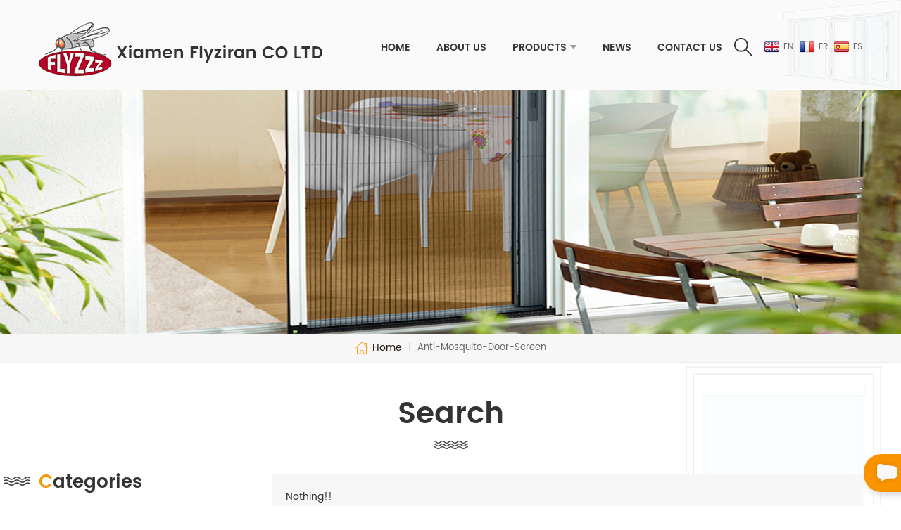

--- FILE ---
content_type: text/html
request_url: https://www.flyziran.com/anti-mosquito-door-screen_sp
body_size: 10550
content:
<!DOCTYPE html PUBLIC "-//W3C//DTD XHTML 1.0 Transitional//EN" "http://www.w3.org/TR/xhtml1/DTD/xhtml1-transitional.dtd">
<html xmlns="http://www.w3.org/1999/xhtml">
<head>
<meta http-equiv="X-UA-Compatible" content="IE=edge">
<meta name="viewport" content="width=device-width, initial-scale=1.0, user-scalable=no">
<meta http-equiv="Content-Type" content="text/html; charset=utf-8" />
<meta http-equiv="X-UA-Compatible" content="IE=edge,Chrome=1" />
<meta http-equiv="X-UA-Compatible" content="IE=9" />
<meta http-equiv="Content-Type" content="text/html; charset=utf-8" />
<title>Anti-mosquito-door-screen</title>
<meta name="keywords" content="anti-mosquito-door-screen" />
<meta name="description" content="anti-mosquito-door-screen" />
 
 
<meta property="og:image" content=""/>
<link href="/uploadfile/userimg/6ebf57d69ca967d38648bceb08b2f16f.ico" rel="shortcut icon"  />
<link rel="alternate" hreflang="en" href="https://www.flyziran.com/anti-mosquito-door-screen_sp" />
<link rel="alternate" hreflang="fr" href="https://fr.flyziran.com/anti-mosquito-door-screen_sp" />
<link rel="alternate" hreflang="es" href="https://es.flyziran.com/anti-mosquito-door-screen_sp" />

<link type="text/css" rel="stylesheet" href="/template/css/bootstrap.css" /> 
<link type="text/css" rel="stylesheet" href="/template/css/font-awesome.min.css">  
<link type="text/css" rel="stylesheet" href="/template/css/style.css" /> 
<script type="text/javascript" src="/template/js/jquery-1.8.3.js"></script>
<script type="text/javascript" src="/js/front/common.js"></script> 
<script type="text/javascript" src="/template/js/bootstrap.min.js"></script> 
<script type="text/javascript" src="/template/js/demo.js"></script> 
<script type="text/javascript" src="/template/js/jquery.velocity.min.js"></script> 

<!--[if ie9]
<script src="/template/js/html5shiv.min.js"></script>
<script src="/template/js/respond.min.js"></script>
-->

<!--[if IE 8]>
    <script src="https://oss.maxcdn.com/libs/html5shiv/3.7.0/html5shiv.js"></script>
    <script src="https://oss.maxcdn.com/libs/respond.js/1.3.0/respond.min.js"></script>
<![endif]-->
<script type="text/javascript"> _linkedin_partner_id = "680059"; window._linkedin_data_partner_ids = window._linkedin_data_partner_ids || []; window._linkedin_data_partner_ids.push(_linkedin_partner_id); </script><script type="text/javascript"> (function(){var s = document.getElementsByTagName("script")[0]; var b = document.createElement("script"); b.type = "text/javascript";b.async = true; b.src = "https://snap.licdn.com/li.lms-analytics/insight.min.js"; s.parentNode.insertBefore(b, s);})(); </script><noscript><img height="1" width="1" style="display:none;" alt="" src="https://px.ads.linkedin.com/collect/?pid=680059&fmt=gif" /></noscript>
<meta name="google-site-verification" content="wV9lLLssFwEzhs2W7cTYPU12ynALfCQFw2daiFllKTo" />

<!-- Google Tag Manager -->
<script>(function(w,d,s,l,i){w[l]=w[l]||[];w[l].push({'gtm.start':
new Date().getTime(),event:'gtm.js'});var f=d.getElementsByTagName(s)[0],
j=d.createElement(s),dl=l!='dataLayer'?'&l='+l:'';j.async=true;j.src=
'https://www.googletagmanager.com/gtm.js?id='+i+dl;f.parentNode.insertBefore(j,f);
})(window,document,'script','dataLayer','GTM-P929SJR');</script>
<!-- End Google Tag Manager --></head> 
<body>

<!-- Google Tag Manager (noscript) -->
<noscript><iframe src="https://www.googletagmanager.com/ns.html?id=GTM-P929SJR"
height="0" width="0" style="display:none;visibility:hidden"></iframe></noscript>
<!-- End Google Tag Manager (noscript) -->    	
         <header class="large">

<div class="header">
	
	<div class="container">
    <div class="header_m clearfix">
    	<div id="logo" class="clearfix">
        	                <a class="top_logo" href="/" title="Xiamen Weiziran industry & trade Co.,Ltd."><img alt="Xiamen Weiziran industry & trade Co.,Ltd." src="/uploadfile/userimg/b5196739bc24d83f925329a231ac261b.jpg" /></a>                 
        </div>
        	  
        <div class="top_lan">
                                <a href="https://www.flyziran.com/anti-mosquito-door-screen_sp"><img src="/template/images/en.png" /><span>en</span></a>
                                <a href="https://fr.flyziran.com/anti-mosquito-door-screen_sp"><img src="/template/images/fr.png" /><span>fr</span></a>
                                <a href="https://es.flyziran.com/anti-mosquito-door-screen_sp"><img src="/template/images/es.png" /><span>es</span></a>
               
	 </div>
    	 <div class="search_box">
                    <div class="attr-nav">
                        <a class="search" rel="nofollow" href="#"><i></i> </a>
                    </div>
                    <div class="top-search clearfix">
                    <div class="input-group">
                        <h4>What are you looking for?</h4>
                        <div class="header_search clearfix">
                            <input name="search_keyword" onkeydown="javascript:enterIn(event);" type="text" class="form-control" placeholder="Search...">
                            <input type="submit" class="search_btn btn_search1" value="">
                        </div>
                        <span class="input-group-addon close-search"><i class="fa fa-times"></i></span>
                    </div>
                </div>
            </div>
		<div class="head-right clearfix"> 
        	<div class="mainmenu-area bg-color-2">
				<div class="mainmenu-left visible-lg visible-md">
                    <div class="mainmenu">
                        <nav>
                            <ul class="clearfix">
                            	 <li><a href='/'>Home</a></li>
                            	                                 <li><a href="/about-us_d1">About Us</a>
                                                                      </li>
                                 
                                 <li class="product_vmegamenu"><a href="/products">Products<i class="fa fa-caret-down"></i></a>
                                    <ul class="vmegamenu">
                                         
                                        <li class="has-menu"><a href="/retractable-screen-system_c1"><h4>Retractable Screen System</h4></a>
                                        	
                                            <ul class="vmegamenu02">
                                            	                                            	<li><a href="/retractable-window-screens_c8">Retractable Window Screens</a></li>
                                                                                            	<li><a href="/retractable-screen-door_c9">Retractable Screen Door</a></li>
                                                                                            	<li><a href="/electric-retractable-screen-system_c10">Electric Retractable Screen System</a></li>
                                                                                            </ul>
                                            
                                        </li>
                                         
                                        <li class="has-menu"><a href="/fly-screen-curtain_c2"><h4>Fly Screen Curtain</h4></a>
                                        	
                                            <ul class="vmegamenu02">
                                            	                                            	<li><a href="/magnetic-screen-curtain-door_c11">Magnetic Screen Curtain Door</a></li>
                                                                                            	<li><a href="/polyester-door-screen-curtain_c25">Polyester Door Screen Curtain</a></li>
                                                                                            </ul>
                                            
                                        </li>
                                         
                                        <li class="has-menu"><a href="/plisse-screen-system_c3"><h4>Plisse Screen System</h4></a>
                                        	
                                            <ul class="vmegamenu02">
                                            	                                            	<li><a href="/plisse-screen-window_c14">Plisse Screen Window</a></li>
                                                                                            	<li><a href="/plisse-screen-door_c26">Plisse Screen Door</a></li>
                                                                                            </ul>
                                            
                                        </li>
                                         
                                        <li class="has-menu"><a href="/fixed-frame-system_c4"><h4>Fixed Frame System</h4></a>
                                        	
                                            <ul class="vmegamenu02">
                                            	                                            	<li><a href="/fixed-frame-screen-window_c22">Fixed Frame Screen Window</a></li>
                                                                                            	<li><a href="/fixed-frame-screen-door_c23">Fixed Frame Screen Door</a></li>
                                                                                            </ul>
                                            
                                        </li>
                                         
                                        <li><a href="/adhesive-tape-mosquito-net_c6"><h4>Adhesive Tape Mosquito Net</h4></a>
                                            
                                        </li>
                                         
                                        <li class="has-menu"><a href="/sliding-screen-window-system_c7"><h4>Sliding Screen Window System</h4></a>
                                        	
                                            <ul class="vmegamenu02">
                                            	                                            	<li><a href="/adjustable-window-screen_c12">Adjustable Window Screen</a></li>
                                                                                            	<li><a href="/sliding-window-screen_c13">Sliding Window Screen</a></li>
                                                                                            </ul>
                                            
                                        </li>
                                         
                                        <li><a href="/magnetic-screen-window_c15"><h4>Magnetic Screen Window</h4></a>
                                            
                                        </li>
                                         
                                        <li><a href="/mosquito-net_c16"><h4>Mosquito Net</h4></a>
                                            
                                        </li>
                                         
                                        <li class="has-menu"><a href="/accessories_c17"><h4>Accessories</h4></a>
                                        	
                                            <ul class="vmegamenu02">
                                            	                                            	<li><a href="/plastic-accessories_c18">Plastic Accessories</a></li>
                                                                                            	<li><a href="/aluminum-profile_c19">Aluminum Profile</a></li>
                                                                                            	<li><a href="/insect-screen-mesh_c20">Insect Screen Mesh</a></li>
                                                                                            	<li><a href="/screen-repair-tape_c21">Screen Repair Tape</a></li>
                                                                                            </ul>
                                            
                                        </li>
                                         
                                    </ul>
                                </li> 
                                                                  <li><a href="/news_nc1">News</a>
                                                                   </li>
                                
                                                                 <li><a href="/contact-us_d2">Contact Us</a>
                                                                    </li>
                                 
                            </ul>
                        </nav>
                    </div>
				</div>
            </div>
                
			<div class="wrapper">
				<nav id="main-nav">
					<ul class="first-nav">
						<li><a href="/">Home</a></li>
					</ul>
					<ul class="second-nav">
                                           	                                                <li><a href="/about-us_d1">About Us</a>
                                                                                                    </li>
                                                                                            <li><a href="/products">Products</a>
                                                        <ul class="nav_child">
                                                                
                                                                <li>
                                                                <a href="/retractable-screen-system_c1">Retractable Screen System</a>
                                                                                                                                <ul>
                                                                       
                                                                <li><a href="/aluminum-insect-screen-roll-up-window-with-electrical-motor_p33.html">Aluminum Insect Screen Roll Up Window With Electrical Motor</a></li>
                                                                       
                                                                <li><a href="/anti-insect-fiberglass-mesh-retractable-screen-door_p9.html">Anti Insect Fiberglass Mesh retractable screen door</a></li>
                                                                       
                                                                <li><a href="/roll-up-retractable-insect-mosquito-screen-window-net_p6.html">Roll Up Retractable Insect Mosquito Screen Window Net</a></li>
                                                                       
                                                                <li><a href="/diy-retractable-fly-screen-mesh-fiberglass-roll-up-door_p2.html">DIY Retractable Fly Screen Mesh Fiberglass Roll Up Door</a></li>
                                                                       
                                                                <li><a href="/wholesale-customized-rolling-fly-screen-door_p11.html">Wholesale Customized Rolling Fly Screen Door</a></li>
                                                                       
                                                                <li><a href="/anti-mosquito-fiberglass-roll-up-door-screen_p10.html">Anti Mosquito Fiberglass Roll Up Door Screen</a></li>
                                                                       
                                                                <li><a href="/fiberglass-insect-invisible-mosquito-net-screen-window_p5.html">Fiberglass Insect Invisible Mosquito Net Screen Window</a></li>
                                                                       
                                                                <li><a href="/trackless-diy-retractable-fiberglass-fly-screen-door_p1.html">Trackless Diy Retractable Fiberglass Fly Screen Door</a></li>
                                                                                                                                </ul>
                                                                	 
                                                                </li>
                                                                
                                                                <li>
                                                                <a href="/fly-screen-curtain_c2">Fly Screen Curtain</a>
                                                                                                                                <ul>
                                                                       
                                                                <li><a href="/4-pieces-anti-mosquito-polyester-mesh-door-screen-curtain_p23.html">4 Pieces Anti-mosquito Polyester Mesh Door Screen Curtain</a></li>
                                                                       
                                                                <li><a href="/100-polyester-magnetic-flying-insect-screen-curtain-door_p21.html">100% Polyester Magnetic Flying Insect Screen Curtain Door</a></li>
                                                                       
                                                                <li><a href="/anti-insect-4-pieces-mosquito-net-door-screen_p34.html">Anti-insect 4 Pieces Mosquito Net Door Screen</a></li>
                                                                       
                                                                <li><a href="/magnet-polyester-mesh-self-closing-fly-screen-door-curtain_p22.html">Magnet Polyester Mesh Self-closing Fly Screen Door Curtain</a></li>
                                                                       
                                                                <li><a href="/hot-sell-polyester-mesh-magnetic-screen-curtain-door_p39.html">Hot Sell Polyester Mesh Magnetic Screen Curtain Door</a></li>
                                                                       
                                                                <li><a href="/fiberglass-mesh-anti-mosquito-3-pieces-adjustable-screen-door_p35.html">Fiberglass Mesh Anti Mosquito 3 Pieces Adjustable Screen Door</a></li>
                                                                                                                                </ul>
                                                                	 
                                                                </li>
                                                                
                                                                <li>
                                                                <a href="/plisse-screen-system_c3">Plisse Screen System</a>
                                                                                                                                <ul>
                                                                       
                                                                <li><a href="/pp-mesh-barrier-free-plisse-insect-screen-door_p18.html">PP Mesh Barrier Free Plisse Insect Screen Door</a></li>
                                                                       
                                                                <li><a href="/aluminum-profile-pp-mesh-plisse-insect-screen-windows_p16.html">Aluminum Profile PP Mesh Plisse Insect Screen Windows</a></li>
                                                                       
                                                                <li><a href="/pleated-anti-insect-pp-mesh-door-screen_p20.html">Pleated Anti Insect PP Mesh Door Screen</a></li>
                                                                       
                                                                <li><a href="/folding-insect-window-screen-curtain-for-caravan_p19.html">Folding Insect Window Screen Curtain For Caravan</a></li>
                                                                       
                                                                <li><a href="/trakless-pp-mesh-anti-insect-pleated-screen-window_p38.html">Trakless PP Mesh Anti-insect Pleated Screen Window</a></li>
                                                                                                                                </ul>
                                                                	 
                                                                </li>
                                                                
                                                                <li>
                                                                <a href="/fixed-frame-system_c4">Fixed Frame System</a>
                                                                                                                                <ul>
                                                                       
                                                                <li><a href="/mosquito-net-fiberglass-balcony-flexible-windows-screen_p14.html">Mosquito Net Fiberglass Balcony Flexible Windows Screen</a></li>
                                                                       
                                                                <li><a href="/home-use-anti-mosquito-fly-screen-fixed-door_p7.html">Home Use Anti Mosquito Fly Screen Fixed Door</a></li>
                                                                       
                                                                <li><a href="/anti-insect-fiberglass-fly-screen-door-with-pet-door_p36.html">Anti Insect Fiberglass Fly Screen Door with Pet Door</a></li>
                                                                       
                                                                <li><a href="/easy-hanging-anti-mosquito-fixed-frame-screen-windows_p13.html">Easy Hanging Anti-mosquito Fixed Frame Screen Windows</a></li>
                                                                       
                                                                <li><a href="/easy-install-aluminum-mesh-light-shaft-screen-fixed-window_p37.html">Easy Install Aluminum Mesh Light Shaft Screen Fixed Window</a></li>
                                                                                                                                </ul>
                                                                	 
                                                                </li>
                                                                
                                                                <li>
                                                                <a href="/adhesive-tape-mosquito-net_c6">Adhesive Tape Mosquito Net</a>
                                                                                                                                <ul>
                                                                       
                                                                <li><a href="/self-adhesive-fold-able-window-screen-net-anti-mosquito_p30.html">Self-adhesive Fold-able Window Screen Net Anti Mosquito</a></li>
                                                                       
                                                                <li><a href="/anti-mosquito-polyester-mesh-adhesive-tape-mosquito-net_p31.html">Anti Mosquito Polyester Mesh Adhesive Tape Mosquito Net</a></li>
                                                                                                                                </ul>
                                                                	 
                                                                </li>
                                                                
                                                                <li>
                                                                <a href="/sliding-screen-window-system_c7">Sliding Screen Window System</a>
                                                                                                                                <ul>
                                                                       
                                                                <li><a href="/aluminum-frame-fiberglass-insect-sliding-window-screen_p15.html">Aluminum Frame Fiberglass Insect Sliding Window Screen</a></li>
                                                                       
                                                                <li><a href="/professional-fiberglass-mosquito-net-adjustable-window-screen_p12.html">Professional Fiberglass Mosquito Net Adjustable Window Screen</a></li>
                                                                       
                                                                <li><a href="/manufacture-customer-size-expandable-screen-window_p41.html">Manufacture Customer Size Expandable Screen Window</a></li>
                                                                       
                                                                <li><a href="/no-screw-fiberglass-mosquito-net-sliding-windows_p8.html">No Screw Fiberglass Mosquito Net Sliding Windows</a></li>
                                                                       
                                                                <li><a href="/factory-direct-sale-anti-insect-extendable-window-screen_p40.html">Factory Direct Sale Anti-insect Extendable Window Screen</a></li>
                                                                                                                                </ul>
                                                                	 
                                                                </li>
                                                                
                                                                <li>
                                                                <a href="/magnetic-screen-window_c15">Magnetic Screen Window</a>
                                                                                                                                <ul>
                                                                       
                                                                <li><a href="/black-magnetic-fiberglass-curtain-diy-adhesive-anti-fly-screen-window_p24.html">Black Magnetic Fiberglass Curtain Diy Adhesive Anti-fly Screen Window</a></li>
                                                                                                                                </ul>
                                                                	 
                                                                </li>
                                                                
                                                                <li>
                                                                <a href="/mosquito-net_c16">Mosquito Net</a>
                                                                                                                                <ul>
                                                                       
                                                                <li><a href="/100-polyester-cheap-price-mosquito-net-for-beds_p25.html">100% Polyester Cheap Price Mosquito Net For Beds</a></li>
                                                                                                                                </ul>
                                                                	 
                                                                </li>
                                                                
                                                                <li>
                                                                <a href="/accessories_c17">Accessories</a>
                                                                                                                                <ul>
                                                                       
                                                                <li><a href="/anti-mosquito-fiberglass-net-mesh-factory-direct-sale_p29.html">Anti-mosquito Fiberglass Net Mesh Factory Direct Sale</a></li>
                                                                       
                                                                <li><a href="/wholesale-plastic-accessories-for-screen-window-and-door_p28.html">Wholesale Plastic Accessories For Screen Window And Door</a></li>
                                                                       
                                                                <li><a href="/fiberglass-hole-cover-mesh-screen-repair-tape-manufacture_p27.html">Fiberglass Hole Cover Mesh Screen Repair Tape Manufacture</a></li>
                                                                       
                                                                <li><a href="/aluminum-factory-for-long-aluminum-profile-material_p26.html">Aluminum Factory For Long Aluminum Profile Material</a></li>
                                                                       
                                                                <li><a href="/door-patch-fiberglass-mesh-anti-insect-screen-repair-tape_p32.html">Door Patch Fiberglass Mesh Anti- insect Screen Repair Tape</a></li>
                                                                                                                                </ul>
                                                                	 
                                                                </li>
                                                                

                                                        </ul>
                                                </li>  
                                                                                            <li><a href="/news_nc1">News</a>
                                                                                           </li> 
                                                                                            <li><a href="/contact-us_d2">Contact Us</a>
                                                                                                    </li>
                                              						<li>
                                    <div class="top_lan1">
                                                                                        <a href="https://www.flyziran.com/anti-mosquito-door-screen_sp"><img src="/template/images/en.png" /><span>en</span></a>
                                                                                        <a href="https://fr.flyziran.com/anti-mosquito-door-screen_sp"><img src="/template/images/fr.png" /><span>fr</span></a>
                                                                                        <a href="https://es.flyziran.com/anti-mosquito-door-screen_sp"><img src="/template/images/es.png" /><span>es</span></a>
                                           
                                    </div>

                        </li>
					</ul>
				</nav>
				<a class="toggle">
                 	 
					<span></span>
					<span></span>
					<span></span>
				</a>
			</div>
		</div>
    </div>
	</div>
    
</div>

</header>  
 
 <div class="page_banner clearfix">
                               <img src="/uploadfile/bannerimg/15919241193927.jpg" alt="Fiberglass Insect Screen">
	                 
</div>
  <div class="breadcrumb clearfix">
		<div class="container">
		 
			<div class="bread_right">
                                <a class="home" href="/"><i></i>Home</a>
                                <i>|</i>
                                <h2>anti-mosquito-door-screen</h2>
			</div>
		</div>
	</div>
<div class="page_section clearfix">
	<div class="container">
    <div class="row">
    	<div class="page_column clearfix">
	   <div class="in_title">
                <span>Search</span> 
            </div>
		<div class="page-left clearfix">
				
                <div id="right_column" class="left-cat column clearfix">
                    <section class="block blockcms column_box">
                        <span class="left_title"><em>Categories</em><span></span><i class="column_icon_toggle icon-plus-sign"></i></span>
                        <div class="block_content toggle_content">
                            <ul class="mtree">
                                                                <li><b></b><a href="/retractable-screen-system_c1">Retractable Screen System</a>
                                                                        <ul>
                                            
                                        <li><b></b><a href="/retractable-window-screens_c8">Retractable Window Screens</a>
                                                                                    </li>
                                            
                                        <li><b></b><a href="/retractable-screen-door_c9">Retractable Screen Door</a>
                                                                                    </li>
                                            
                                        <li><b></b><a href="/electric-retractable-screen-system_c10">Electric Retractable Screen System</a>
                                                                                    </li>
                                                                            </ul>
                                                                    </li>
                                                                <li><b></b><a href="/fly-screen-curtain_c2">Fly Screen Curtain</a>
                                                                        <ul>
                                            
                                        <li><b></b><a href="/magnetic-screen-curtain-door_c11">Magnetic Screen Curtain Door</a>
                                                                                    </li>
                                            
                                        <li><b></b><a href="/polyester-door-screen-curtain_c25">Polyester Door Screen Curtain</a>
                                                                                    </li>
                                                                            </ul>
                                                                    </li>
                                                                <li><b></b><a href="/plisse-screen-system_c3">Plisse Screen System</a>
                                                                        <ul>
                                            
                                        <li><b></b><a href="/plisse-screen-window_c14">Plisse Screen Window</a>
                                                                                    </li>
                                            
                                        <li><b></b><a href="/plisse-screen-door_c26">Plisse Screen Door</a>
                                                                                    </li>
                                                                            </ul>
                                                                    </li>
                                                                <li><b></b><a href="/fixed-frame-system_c4">Fixed Frame System</a>
                                                                        <ul>
                                            
                                        <li><b></b><a href="/fixed-frame-screen-window_c22">Fixed Frame Screen Window</a>
                                                                                    </li>
                                            
                                        <li><b></b><a href="/fixed-frame-screen-door_c23">Fixed Frame Screen Door</a>
                                                                                    </li>
                                                                            </ul>
                                                                    </li>
                                                                <li><b></b><a href="/adhesive-tape-mosquito-net_c6">Adhesive Tape Mosquito Net</a>
                                                                    </li>
                                                                <li><b></b><a href="/sliding-screen-window-system_c7">Sliding Screen Window System</a>
                                                                        <ul>
                                            
                                        <li><b></b><a href="/adjustable-window-screen_c12">Adjustable Window Screen</a>
                                                                                    </li>
                                            
                                        <li><b></b><a href="/sliding-window-screen_c13">Sliding Window Screen</a>
                                                                                    </li>
                                                                            </ul>
                                                                    </li>
                                                                <li><b></b><a href="/magnetic-screen-window_c15">Magnetic Screen Window</a>
                                                                    </li>
                                                                <li><b></b><a href="/mosquito-net_c16">Mosquito Net</a>
                                                                    </li>
                                                                <li><b></b><a href="/accessories_c17">Accessories</a>
                                                                        <ul>
                                            
                                        <li><b></b><a href="/plastic-accessories_c18">Plastic Accessories</a>
                                                                                    </li>
                                            
                                        <li><b></b><a href="/aluminum-profile_c19">Aluminum Profile</a>
                                                                                    </li>
                                            
                                        <li><b></b><a href="/insect-screen-mesh_c20">Insect Screen Mesh</a>
                                                                                    </li>
                                            
                                        <li><b></b><a href="/screen-repair-tape_c21">Screen Repair Tape</a>
                                                                                    </li>
                                                                            </ul>
                                                                    </li>
                                  
                           </ul>
                        </div> 
                    </section>
                </div>
                                 <div class="left-con clearfix" style="background-image:url(/uploadfile/single/aff1d7f65075bdcd170cfa1d1f99fea3.jpg);">
                    <div class="ovrly"></div>
                    <div class="main">
                        <a href="/contact-us_d2" class="title">how can we help you</a>
                        <span class="line"></span>
                        <div class="text">contact us the consulting WP office nearest to you or submit a business inquiry online</div>
                        <span class="main_more"><a rel="nofollow" href="/contact-us_d2">Contact Us</a></span>
                    </div>
                </div>
                <div id="right_column" class="left-pro column clearfix">
                    <section class="block blockcms column_box">
                    	<span class="left_title"><em>New Products</em><span></span><i class="column_icon_toggle icon-plus-sign"></i></span> 
                        <div class="block_content toggle_content">
                        	<ul class="list clearfix">
                                           	
				 <li class="clearfix">
                                	<div class="box clearfix">
                                        <div class="image pro_image">
                                            <a href="/self-adhesive-fold-able-window-screen-net-anti-mosquito_p30.html"></a>
                                            <img id="product_detail_img"  alt="Adhesive Tape Mosquito Net" src="/uploadfile/202006/10/b1f08ed287f1f1db93154986ee1c86e5_small.jpg" />                                        </div>
                                        <div class="main">
                                            <a href="/self-adhesive-fold-able-window-screen-net-anti-mosquito_p30.html" class="title">Self-adhesive Fold-able Window Screen Net Anti Mosquito</a>
                                            <a rel="nofollow" href="/self-adhesive-fold-able-window-screen-net-anti-mosquito_p30.html" class="page_more">View more</a>
                                        </div>
                                    </div>
                                  </li> 
				            	
				 <li class="clearfix">
                                	<div class="box clearfix">
                                        <div class="image pro_image">
                                            <a href="/fiberglass-hole-cover-mesh-screen-repair-tape-manufacture_p27.html"></a>
                                            <img id="product_detail_img"  alt="Screen Repair Tape" src="/uploadfile/202006/10/5093951ea6f33d00be317b665c7c6c8e_small.jpg" />                                        </div>
                                        <div class="main">
                                            <a href="/fiberglass-hole-cover-mesh-screen-repair-tape-manufacture_p27.html" class="title">Fiberglass Hole Cover Mesh Screen Repair Tape Manufacture</a>
                                            <a rel="nofollow" href="/fiberglass-hole-cover-mesh-screen-repair-tape-manufacture_p27.html" class="page_more">View more</a>
                                        </div>
                                    </div>
                                  </li> 
				            	
				 <li class="clearfix">
                                	<div class="box clearfix">
                                        <div class="image pro_image">
                                            <a href="/black-magnetic-fiberglass-curtain-diy-adhesive-anti-fly-screen-window_p24.html"></a>
                                            <img id="product_detail_img"  alt="Magnetic Screen Window" src="/uploadfile/202006/09/e32bb5a793e2e2191bd13c4a2ea5d8ce_small.jpg" />                                        </div>
                                        <div class="main">
                                            <a href="/black-magnetic-fiberglass-curtain-diy-adhesive-anti-fly-screen-window_p24.html" class="title">Black Magnetic Fiberglass Curtain Diy Adhesive Anti-fly Screen Window</a>
                                            <a rel="nofollow" href="/black-magnetic-fiberglass-curtain-diy-adhesive-anti-fly-screen-window_p24.html" class="page_more">View more</a>
                                        </div>
                                    </div>
                                  </li> 
				            	
				 <li class="clearfix">
                                	<div class="box clearfix">
                                        <div class="image pro_image">
                                            <a href="/100-polyester-magnetic-flying-insect-screen-curtain-door_p21.html"></a>
                                            <img id="product_detail_img"  alt="Magnetic Screen Curtain Door" src="/uploadfile/202006/09/2842d84cc77a8f5f27175068dd7ae49d_small.jpg" />                                        </div>
                                        <div class="main">
                                            <a href="/100-polyester-magnetic-flying-insect-screen-curtain-door_p21.html" class="title">100% Polyester Magnetic Flying Insect Screen Curtain Door</a>
                                            <a rel="nofollow" href="/100-polyester-magnetic-flying-insect-screen-curtain-door_p21.html" class="page_more">View more</a>
                                        </div>
                                    </div>
                                  </li> 
				            	
				 <li class="clearfix">
                                	<div class="box clearfix">
                                        <div class="image pro_image">
                                            <a href="/pp-mesh-barrier-free-plisse-insect-screen-door_p18.html"></a>
                                            <img id="product_detail_img"  alt="Plisse Insect Screen Door" src="/uploadfile/202006/09/78c0b9a1f3fa27ab4e2e7abdd18d54f8_small.jpg" />                                        </div>
                                        <div class="main">
                                            <a href="/pp-mesh-barrier-free-plisse-insect-screen-door_p18.html" class="title">PP Mesh Barrier Free Plisse Insect Screen Door</a>
                                            <a rel="nofollow" href="/pp-mesh-barrier-free-plisse-insect-screen-door_p18.html" class="page_more">View more</a>
                                        </div>
                                    </div>
                                  </li> 
				      
                            	 
                            </ul>
                        </div>
                    </section>
                </div>
            </div>            <div class="page-right clearfix">
            	     
            	<div class="pro-text"><div class="column">Nothing!!</div></div>
			
                <div class="main">
                    <div id="cbp-vm" class="cbp-vm-switcher cbp-vm-view-grid">
                        <div class="cbp-vm-options clearfix">
                            <a href="#" class="cbp-vm-icon cbp-vm-grid cbp-vm-selected" data-view="cbp-vm-view-grid"></a>
                            <a href="#" class="cbp-vm-icon cbp-vm-list" data-view="cbp-vm-view-list"></a>
                        </div>
                       
                        <ul class="wow clearfix">
                             
                             
                        </ul>
                    </div> 
                </div>
                <script>
                	 
(function() {

	var container = document.getElementById( 'cbp-vm' ),
		optionSwitch = Array.prototype.slice.call( container.querySelectorAll( 'div.cbp-vm-options > a' ) );

	function init() {
		optionSwitch.forEach( function( el, i ) {
			el.addEventListener( 'click', function( ev ) {
				ev.preventDefault();
				_switch( this );
			}, false );
		} );
	}

	function _switch( opt ) {
		// remove other view classes and any any selected option
		optionSwitch.forEach(function(el) { 
			classie.remove( container, el.getAttribute( 'data-view' ) );
			classie.remove( el, 'cbp-vm-selected' );
		});
		// add the view class for this option
		classie.add( container, opt.getAttribute( 'data-view' ) );
		// this option stays selected
		classie.add( opt, 'cbp-vm-selected' );
	}

	init();

})();

 

( function( window ) {

'use strict';

// class helper functions from bonzo https://github.com/ded/bonzo

function classReg( className ) {
  return new RegExp("(^|\\s+)" + className + "(\\s+|$)");
}

// classList support for class management
// altho to be fair, the api sucks because it won't accept multiple classes at once
var hasClass, addClass, removeClass;

if ( 'classList' in document.documentElement ) {
  hasClass = function( elem, c ) {
    return elem.classList.contains( c );
  };
  addClass = function( elem, c ) {
    elem.classList.add( c );
  };
  removeClass = function( elem, c ) {
    elem.classList.remove( c );
  };
}
else {
  hasClass = function( elem, c ) {
    return classReg( c ).test( elem.className );
  };
  addClass = function( elem, c ) {
    if ( !hasClass( elem, c ) ) {
      elem.className = elem.className + ' ' + c;
    }
  };
  removeClass = function( elem, c ) {
    elem.className = elem.className.replace( classReg( c ), ' ' );
  };
}

function toggleClass( elem, c ) {
  var fn = hasClass( elem, c ) ? removeClass : addClass;
  fn( elem, c );
}

var classie = {
  // full names
  hasClass: hasClass,
  addClass: addClass,
  removeClass: removeClass,
  toggleClass: toggleClass,
  // short names
  has: hasClass,
  add: addClass,
  remove: removeClass,
  toggle: toggleClass
};

// transport
if ( typeof define === 'function' && define.amd ) {
  // AMD
  define( classie );
} else {
  // browser global
  window.classie = classie;
}

})( window );

                </script>
                 <div class="page_num clearfix">
                    

                                             <p>A total of <strong>0</strong> pages</p>
                </div>
            </div>
        </div>
    </div>
    </div>
</div>

<div class="footer clearfix">
	<div class="footer_m clearfix">
    	<div class="container clearfix"> 
        	<div id="right_column" class="fot_con clearfix">
                <section id="blockbestsellers" class="block products_block column_box">
                        
                    <span class="fot_title"><em>Contact Us</em><span></span><i class="column_icon_toggle icon-plus-sign"></i></span>
                    <div class="block_content toggle_content">
                        <div class="fot_logo"><img src="/uploadfile/single/19497ea2c66bd48c272e5390f932c5ba.png" alt="Xiamen Weiziran industry & trade Co.,Ltd." /></div>
                        <div class="text">Our company's foundation is based on an extensive technical and production know-how from Xiamen Weiziran on the one hand, as well as on a strong sales, marketing and management experience on the other hand. That's why we are able to present you quality products with a quality service. 
</div> 
                        <ul class="list clearfix"> 
                                                         <li class="fcon_t">Tel : <a rel="nofollow" href="Tel:0592-3173908">0592-3173908</a></li>
                             	
                            <li class="fcon_e">Email : <a  rel="nofollow" href="mailto:info@flyziran.com">info@flyziran.com</a></li>
                            <li class="fcon_a">NO.698-1 CAOTANG ROAD, HOUZHAI AREA, TONG'AN INDUSTRIAL ZONE, XIAMEN CHINA</li> 
                     
                        </ul>
                        
                    </div>
                </section>
                
            </div>
        	<div id="right_column" class="fot_nav clearfix">
                <section id="blockbestsellers" class="block products_block column_box">
                    <span class="fot_title"><em>Company</em><span></span><i class="column_icon_toggle icon-plus-sign"></i></span>
                    <div class="block_content toggle_content">
                        <ul>
                                                         <li><a href="/">Home</a></li>
                                                         <li><a href="/about-us_d1">About us</a></li>
                                                         <li><a href="/products">Products</a></li>
                                                         <li><a href="/contact-us_d2">Contact us</a></li>
                                                         <li><a href="/news">News</a></li>
                                                         <li><a href="/blog">Blog</a></li>
                                                         <li><a href="/sitemap.html">Sitemap</a></li>
                                                         <li><a href="/sitemap.xml">XML</a></li>
                                                         <li><a href="/privacy-policy_d11">Privacy Policy</a></li>
                                                    </ul>
                    </div>
                </section>
            </div>
            <div id="right_column" class="fot_tag clearfix">
                <section id="blockbestsellers" class="block products_block column_box">
                    <span class="fot_title"><em>Hot Tags</em><span></span><i class="column_icon_toggle icon-plus-sign"></i></span>
                    <div class="block_content toggle_content">
                        <ul> 
                                                          <li><a href="/fiberglass mosquito net_sp">Fiberglass Mosquito Net</a></li>
                                                          <li><a href="/fiberglass sliding windows_sp">Fiberglass Sliding Windows</a></li>
                                                          <li><a href="/mosquito net sliding windows_sp">Mosquito Net Sliding Windows</a></li>
                                                          <li><a href="/roll-up insect screens_sp">Roll-Up Insect Screens</a></li>
                                                          <li><a href="/retractable screen door_sp">Retractable Screen Door</a></li>
                                                          <li><a href="/fiberglass insect screen window_sp">Fiberglass Insect Screen Window</a></li>
                                                          <li><a href="/roll up insect screen_sp">Roll Up Insect Screen</a></li>
                                                          <li><a href="/screen window mosquito net_sp">Screen Window Mosquito Net</a></li>
                                                          <li><a href="/anti mosquito door screen_sp">Anti Mosquito Door Screen</a></li>
                                                          <li><a href="/flexible window screen_sp">Flexible Window Screen</a></li>
                             
                        </ul>
                    </div>
                </section>
            </div>
            
    		<div id="right_column" class="fot_message clearfix">
				<section id="blockbestsellers" class="block products_block column_box">
					<span class="fot_title"><em>Send A Message</em><span></span><i class="column_icon_toggle icon-plus-sign"></i></span>
                                       <div class="block_content toggle_content">
   						<div class="text">If you are interested in our products and want to know more details,please leave a message here,we will reply you as soon as we can.</div>
                                                <form role="form" action="/inquiry/addinquiry" method="post" name="email_form" id="email_form2">
                                                   <input type="hidden" name="msg_title" value="Leave a Message" class="meInput" />
						<ul class="list">
                                                        <li>
                                                            <span class="ms_e"><input type="text" name="msg_email" id="msg_email" class="meInput" placeholder="Your email *"></span>
                                                        </li> 
                                                        <li>
                                                            <span class="ms_m"><textarea id="meText" placeholder="Your message *" maxlength="3000" name="msg_content" class="meText"></textarea></span>
                                                        </li>
                                                 </ul>
                                                    <span class="main_more"><button type="submit" class="mess_input">Submit</button></span>
                                                </form>                        
                                                 <ul class="fot_share">
                                                        
                                                   
                                                                                                             <li><a href="https://www.linkedin.com/company/10301165/admin/" target="_blank" rel="nofollow"><img src="/uploadfile/friendlink/32f3e271d81fc7217a38c8619d3d07ce.png" /></a></li>
                                                                                                             <li><a href="https://www.youtube.com/channel/UCrkJoYlu0WEwXFg3VSZmFHQ/featured" target="_blank" rel="nofollow"><img src="/uploadfile/friendlink/a25d505b18306bbc3e111811b04dfdf6.png" /></a></li>
                                                                                                           
                                                 </ul>
					</div>
                    
				</section>
			</div>
    	
		
        
         
    </div>
    <div class="foot_botW">
    	<div class="container">
            <div class="foot_bot clearfix">
               
                <div class="copy">Copyright © 2026 Xiamen Weiziran industry & trade Co.,Ltd. All Rights Reserved.
                </div>
                               	
                <ul class="fot-fri">
                        <p>Friendly Links :</p>
                                                  <li><a href="http://www.xinfuxinggroup.com">Xinfuxinggroup</a></li>
                                                  <li><a href="http://www.junaobao.com">Junaobao</a></li>
                                                  <li><a href="http://www.vannsoo.com">Soap Dispenser</a></li>
                                                  <li><a href="http://www.ofcmeshchair.com">Excutive Office Chair</a></li>
                                                  <li><a href="http://www.sunhousefloor.com">Elastic Wood Flooring</a></li>
                                                  <li><a href="http://www.yaligcabinets.com/products">Kitchen Cabinet Manufacturer</a></li>
                                        </ul>
                 
                 
                <div class="foot_ipv6">
                   IPv6 network supported<img src="/template/images/ipv6.png" >                </div>
		
            </div>
        </div>
    </div>
    </div>
	
</div>
  
<a href="javascript:;" rel="nofollow" class="back_top"></a>

<div id="online_qq_layer">
    <div id="online_qq_tab">
        <a id="floatShow" rel="nofollow" href="javascript:void(0);" >Send A Message<i></i></a> 
        <a id="floatHide" rel="nofollow" href="javascript:void(0);" ><i></i></a>
    </div>
    <div id="onlineService" >
        <div class="online_form">
            <div class="i_message_inquiry">
            	<em class="title">Send A Message</em>
                <div class="inquiry">
                 <form role="form" action="/inquiry/addinquiry" method="post" name="email_form" id="email_form1">
                  <input type="hidden" name="msg_title" value="Leave a Message" class="meInput" />
                  <div class="text">If you are interested in our products and want to know more details,please leave a message here,we will reply you as soon as we can.</div>
                      <div class="input-group">
                        <span class="ms_e"><input class="form-control" name="msg_email" id="msg_email" tabindex="10" type="text" placeholder="Email*"></span>
                      </div>
                      <div class="input-group">
                        <span class="ms_p"><input class="form-control" name="msg_tel" id="phone" tabindex="10" type="text" placeholder="Tel/WhatsApp"></span>
                      </div>
                      <div class="input-group">
                          <span class="ms_m"><textarea name="msg_content" class="form-control" id="message" tabindex="13" placeholder="Message*"></textarea></span>
                      </div>
                       <span class="main_more"><input class="submit" type="submit" value="Submit"></span> 
                  </form>
              </div>
            </div>
        </div>
    </div>
</div>
<div class="fixed-contact-wrap">
    <ul class="item-list clearfix">
         
        <li class="online_p">
            <a rel="nofollow" target="_blank" href="Tel:0592-3173908">
                <i class="icon"></i>
                <strong>0592-3173908</strong>
            </a>
        </li>
         
       	 
        <li class="online_e">
            <a rel="nofollow" target="_blank" href="mailto:info@flyziran.com">
                <i class="icon"></i>
                <strong>info@flyziran.com</strong>
            </a>
        </li>
         
          
	  
	   	
           
      	
        <li class="online_code">
            <a rel="javascript:void(0);">
                <i class="icon"></i>
                <strong>
                        <p>Scan to wechat :</p><img src="/uploadfile/single/13de078fe0a10042aababeea7b430c04.jpg" />
                </strong>
            </a>
        </li>
          
    </ul>
</div>


<div class="mobile_nav clearfix">
	<a href="/"><i class="fa fa-home"></i><p>Home</p></a>
    <a href="/products"><i class="fa fa-th-large"></i><p>Products</p></a>
    <a href="/about-us_d1"><i class="fa fa-user"></i><p>about</p></a>
    <a href="/contact-us_d2"><i class="fa fa-comments-o"></i><p>contact</p></a>
</div>
<script type="text/javascript" src="/template/js/slick.js"></script>  
<script type="text/javascript" src="/template/js/wow.min.js"></script> 
<script type="text/javascript" src="/template/js/owl.carousel.min.js"></script>   
<script type="text/javascript">
	baguetteBox.run('.tz-gallery');
</script>
<script>
        (function($) {
          var $nav = $('#main-nav');
          var $toggle = $('.toggle');
          var defaultData = {
            maxWidth: false,
            customToggle: $toggle,
            levelTitles: true
          };

          // we'll store our temp stuff here
          var $clone = null;
          var data = {};

          // calling like this only for demo purposes

          const initNav = function(conf) {
            if ($clone) {
              // clear previous instance
              $clone.remove();
            }

            // remove old toggle click event
            $toggle.off('click');

            // make new copy
            $clone = $nav.clone();

            // remember data
            $.extend(data, conf)

            // call the plugin
            $clone.hcMobileNav($.extend({}, defaultData, data));
          }

          // run first demo
          initNav({});

          $('.actions').find('a').on('click', function(e) {
            e.preventDefault();

            var $this = $(this).addClass('active');
            var $siblings = $this.parent().siblings().children('a').removeClass('active');

            initNav(eval('(' + $this.data('demo') + ')'));
          });
        })(jQuery);
</script>  
<script>
/*------------------------------------------------------------------
[Table of contents]

- Author:  Andrey Sokoltsov
- Profile:	http://themeforest.net/user/andreysokoltsov
--*/

(function() {

	"use strict";

	var Core = {

		initialized: false,

		initialize: function() {

			if (this.initialized) return;
			this.initialized = true;

			this.build();

		},

		build: function() {

		 
			// Counter
			this.initNumberCounter();
			 
			
		},

	  
		  
		initNumberCounter: function(options) {
			if ($('body').length) {
				var waypointScroll = $('.percent-blocks').data('waypoint-scroll');
				if(waypointScroll){
					$(window).on('scroll', function() {
						var winH = $(window).scrollTop();
						$('.percent-blocks').waypoint(function() {
							$('.chart').each(function() {
								CharsStart();
							});
						}, {
							offset: '80%'
						});
					});
				}
			}
			function CharsStart() {
				$('.chart').easyPieChart({
					barColor: false,
					trackColor: false,
					scaleColor: false,
					scaleLength: false,
					lineCap: false,
					lineWidth: false,
					size: false,
					animate: 3000,
					onStep: function(from, to, percent){
						$(this.el).find('.percent').text(Math.round(percent));
					}
				});
			}
		},

	
 
		  
	};

	Core.initialize();

})();
</script>
<script>
	(function( window , document ){
    'use strict';
    var hotcss = {};
    (function() {
        var viewportEl = document.querySelector('meta[name="viewport"]'),
            hotcssEl = document.querySelector('meta[name="hotcss"]'),
            dpr = window.devicePixelRatio || 1,
            maxWidth = 640,
            designWidth = 0;
        
        document.documentElement.setAttribute('data-dpr', dpr);
        hotcss.dpr = dpr;
        document.documentElement.setAttribute('max-width', maxWidth);
        hotcss.maxWidth = maxWidth;
        if( designWidth ){
            document.documentElement.setAttribute('design-width', designWidth);
            hotcss.designWidth = designWidth;
        }
    })();
    hotcss.px2rem = function( px , designWidth ){
        if( !designWidth ){
            designWidth = parseInt(hotcss.designWidth , 10);
        }
        return parseInt(px,10)*640/designWidth/20;
    }
    hotcss.rem2px = function( rem , designWidth ){
        if( !designWidth ){
            designWidth = parseInt(hotcss.designWidth , 10);
        }
        return rem*20*designWidth/640;
    }
    hotcss.mresize = function(){
        var innerWidth = document.documentElement.getBoundingClientRect().width || window.innerWidth;
        if( hotcss.maxWidth && (innerWidth/hotcss.dpr > hotcss.maxWidth) ){
            innerWidth = hotcss.maxWidth*hotcss.dpr;
        }
        if( !innerWidth ){ return false;}
        document.documentElement.style.fontSize = ( innerWidth*20/640 ) + 'px';
    };
    hotcss.mresize();
    window.addEventListener( 'resize' , function(){
        clearTimeout( hotcss.tid );
        hotcss.tid = setTimeout( hotcss.mresize , 400 );
    } , false );
    window.addEventListener( 'load' , hotcss.mresize , false );
    setTimeout(function(){
        hotcss.mresize();
    },333)
    window.hotcss = hotcss;
})( window , document );
(function($){
    var mainWit = $(window).width(),
        mainHit = $(window).height(),
        carouselBar = $(".page-header-bar"),
        fixedContact = $(".fixed-contact-wrap");
	/*fixed-contact*/
    $(".fixed-contact-wrap").hover(function(){
        $(this).addClass("active");
    },function(){
        $(this).removeClass("active");
    });
    $(window).scroll(function() {
        if($(window).width() > 992){
            if ($(this).scrollTop() > mainHit/2 ){
                carouselBar.addClass("active");
                fixedContact.addClass("show");
            } else {
                carouselBar.removeClass("active");
                fixedContact.removeClass("show");
            }
        }
    });
})(jQuery);
</script>
</body>
</html>
